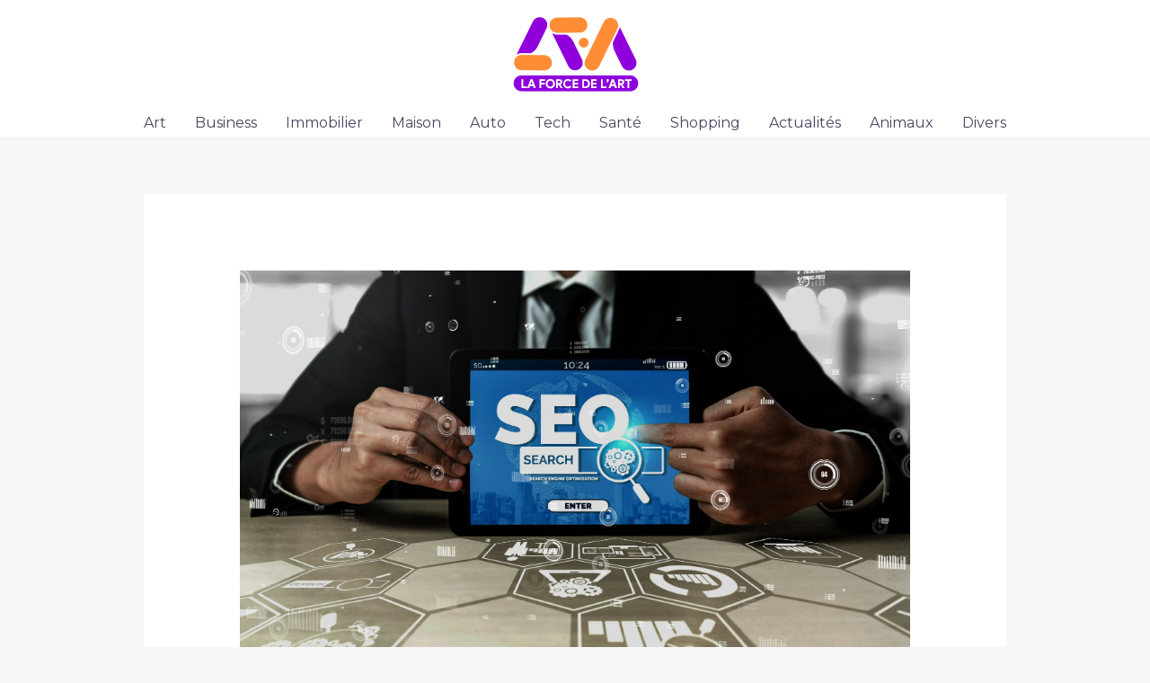

--- FILE ---
content_type: text/css
request_url: https://www.laforcedelart.fr/wp-content/cache/wpfc-minified/8top2qcc/h93yi.css
body_size: 443
content:
.yarpp-related{margin-bottom:1em;margin-top:1em}.yarpp-related a{font-weight:700;text-decoration:none}.yarpp-related .yarpp-thumbnail-title{font-size:96%;font-weight:700;text-align:left;text-decoration:none}.yarpp-related h3{font-size:125%;font-weight:700;margin:0;padding:0 0 5px;text-transform:capitalize}.lwptoc{margin:32px 0}.lwptoc:first-child{margin-top:16px}.lwptoc_i{padding:14px 18px 18px;text-align:left}.lwptoc_header{margin-bottom:6px}.rtl .lwptoc_header{text-align:right}.lwptoc_toggle{white-space:nowrap;margin-left:4px;font-size:80%}.rtl .lwptoc_toggle{margin-left:0;margin-right:4px}.lwptoc_toggle:before{content:'['}.lwptoc_toggle:after{content:']'}.lwptoc_toggle_label{margin:0 1px}.lwptoc_item{margin-top:2px}.rtl .lwptoc_item{text-align:right}LI.lwptoc_item{margin:2px 0 0 0!important;padding:0!important;list-style:none!important}.lwptoc_item:first-child{margin-top:0}LI.lwptoc_item:first-child{margin-top:0!important}.lwptoc_item_number{margin-right:2px}.rtl .lwptoc_item_number{margin-right:0;margin-left:2px}.lwptoc_itemWrap .lwptoc_itemWrap{margin:2px 0 0 14px}.rtl .lwptoc_itemWrap .lwptoc_itemWrap{margin-left:0;margin-right:14px}OL.lwptoc_itemWrap,UL.lwptoc_itemWrap{margin:0!important;padding:0!important;list-style:none!important}OL.lwptoc_itemWrap OL.lwptoc_itemWrap,OL.lwptoc_itemWrap UL.lwptoc_itemWrap,UL.lwptoc_itemWrap OL.lwptoc_itemWrap,UL.lwptoc_itemWrap UL.lwptoc_itemWrap{margin:2px 0 0 14px!important}.rtl OL.lwptoc_itemWrap OL.lwptoc_itemWrap,.rtl OL.lwptoc_itemWrap UL.lwptoc_itemWrap,.rtl UL.lwptoc_itemWrap OL.lwptoc_itemWrap,.rtl UL.lwptoc_itemWrap UL.lwptoc_itemWrap{margin-left:0!important;margin-right:14px!important}.lwptoc-autoWidth .lwptoc_i{display:inline-block}.lwptoc-left{float:left;margin-top:0;margin-right:32px}.lwptoc-right{float:right;margin-top:0;margin-left:32px}.lwptoc-rightwithoutflow{text-align:right}.lwptoc-rightwithoutflow .lwptoc_i{display:inline-block}.lwptoc-center{text-align:center}.lwptoc-center .lwptoc_i{margin-left:auto;margin-right:auto}.lwptoc-baseItems .lwptoc_items{font-size:90%}.lwptoc-notInherit .lwptoc_i DIV A{box-shadow:none!important;border:none!important;text-decoration:none!important}.lwptoc-notInherit .lwptoc_i DIV A:active,.lwptoc-notInherit .lwptoc_i DIV A:focus,.lwptoc-notInherit .lwptoc_i DIV A:hover{box-shadow:none!important;border:none!important;text-decoration:none!important}.lwptoc-notInherit .lwptoc_i DIV A:hover{border-bottom:1px dotted!important}.lwptoc-light .lwptoc_i{color:#333;background:#fafafa}.lwptoc-light .lwptoc_i A{color:#3175e4}.lwptoc-light .lwptoc_i A:active,.lwptoc-light .lwptoc_i A:focus,.lwptoc-light .lwptoc_i A:hover{color:#3175e4;border-color:#3175e4}.lwptoc-light .lwptoc_items A:visited{color:#000394}.lwptoc-dark .lwptoc_i{color:#d3d5d8;background:#2b2b2b}.lwptoc-dark .lwptoc_i A{color:#96c6ff}.lwptoc-dark .lwptoc_i A:active,.lwptoc-dark .lwptoc_i A:focus,.lwptoc-dark .lwptoc_i A:hover{color:#96c6ff;border-color:#71b2ff}.lwptoc-dark .lwptoc_items A:visited{color:#53a1ff}.lwptoc-white .lwptoc_i{color:#333;background:#fff}.lwptoc-white .lwptoc_i A{color:#3175e4}.lwptoc-white .lwptoc_i A:active,.lwptoc-white .lwptoc_i A:focus,.lwptoc-white .lwptoc_i A:hover{color:#3175e4;border-color:#3175e4}.lwptoc-white .lwptoc_items A:visited{color:#000394}.lwptoc-transparent .lwptoc_i{border:1px solid #eee}